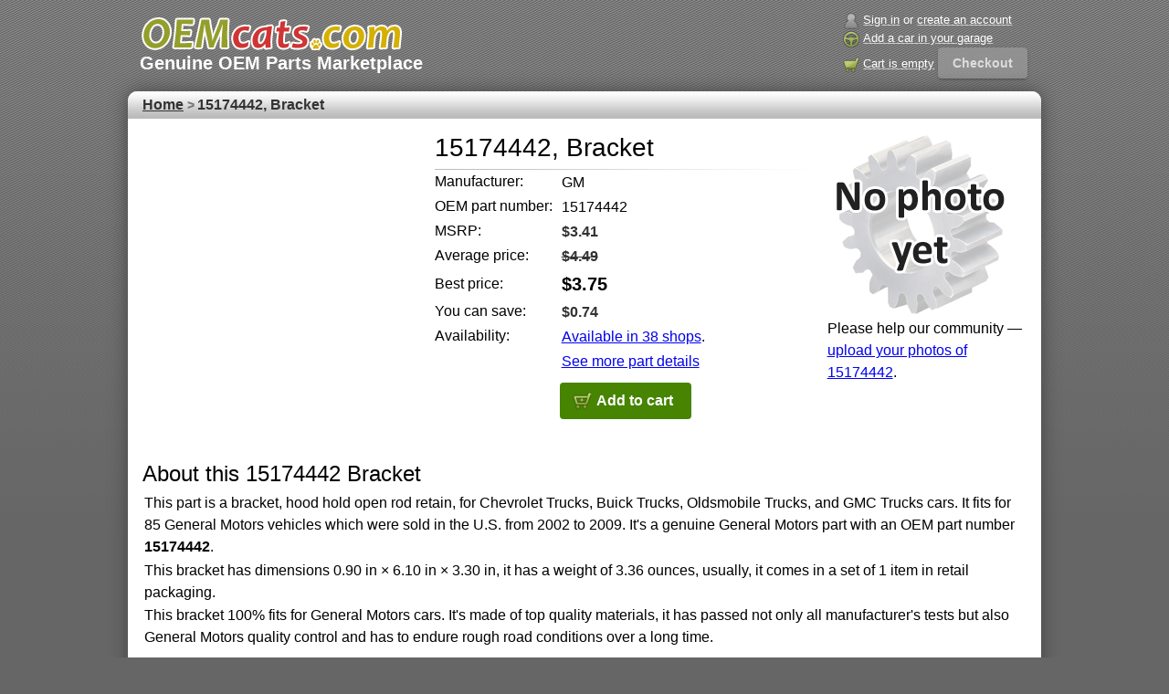

--- FILE ---
content_type: text/html; charset=utf-8
request_url: http://oemcats.com/oem-parts/15174442.html
body_size: 12323
content:
<!DOCTYPE html><html xmlns:fb="https://ogp.me/ns/fb#" lang="en" class="no-js"><head><meta charset="UTF-8"/>
<title>GM 15174442 Bracket, genuine OEM part</title>
<meta name="viewport" content="width=device-width,initial-scale=1"/>
<meta name="description" content="Hood hold open rod retain GM genuine OEM part."/>
<meta name="keywords" content="15174442,Bracket,Opel,GM,General Motors,Buick,Chevrolet,GMC,Vauxhall,OEM parts,genuine parts,original parts,parts catalog,parts catalogue,accessories,cars,repair,kits"/>
<link rel="apple-touch-icon" sizes="180x180" href="http://oemcats.com/apple-touch-icon.png"/>
<link rel="icon" type="image/png" sizes="32x32" href="http://oemcats.com/favicon-32x32.png"/>
<link rel="icon" type="image/png" sizes="16x16" href="http://oemcats.com/favicon-16x16.png"/>
<link rel="manifest" href="http://oemcats.com/site.webmanifest"/>
<link rel="mask-icon" href="http://oemcats.com/safari-pinned-tab.svg" color="#e61900"/>
<link rel="preconnect" href="https://fonts.googleapis.com"/>
<link rel="preconnect" href="https://www.google.com"/>
<link rel="preconnect" href="https://www.googletagservices.com"/>
<link rel="preconnect" href="https://tpc.googlesyndication.com"/>
<link rel="preconnect" href="https://www.gstatic.com"/>
<link rel="preconnect" href="https://www.google-analytics.com"/>
<link rel="preconnect" href="https://partner.googleadservices.com"/>
<link rel="preconnect" href="https://googleads.g.doubleclick.net"/>
<link rel="preconnect" href="https://pagead2.googlesyndication.com"/>
<link rel="preconnect" href="https://adservice.google.com"/>
<meta name="apple-mobile-web-app-title" content="OEMCats.com"/>
<meta name="apple-mobile-web-app-status-bar-style" content="black-translucent"/>
<meta name="application-name" content="OEMCats.com"/>
<meta name="msapplication-TileColor" content="#666666"/>
<meta name="msapplication-TileImage" content="http://oemcats.com/msapplication-square144x144logo.png"/>
<meta name="theme-color" content="#666666"/>
<link href="http://oemcats.com/ics/v14/s.min.css" rel="stylesheet" type="text/css"/>
<!--[if lt IE 9]><link href="http://oemcats.com/ics/v14/ie_lt9.min.css" rel="stylesheet" type="text/css"/><![endif]-->
<!--[if lt IE 8]><link href="http://oemcats.com/ics/v14/ie_lt8.min.css" rel="stylesheet" type="text/css"/><![endif]-->
<!--[if lt IE 7]><link href="http://oemcats.com/ics/v14/ie_lt7.min.css" rel="stylesheet" type="text/css"/><![endif]-->

<script>
document.documentElement.classList.remove("no-js");
function check_webp(callback) {
var i=new Image();
i.onload=function(){callback((i.width>0)&&(i.height>0))};
i.onerror=function(){callback(false)};
i.src="[data-uri]";
}
check_webp(function(t){if(!t)document.documentElement.classList.add("no-webp")});

var dims = {'dimension1': '38'};

(function(i,s,o,g,r,a,m){i['GoogleAnalyticsObject']=r;i[r]=i[r]||function(){
(i[r].q=i[r].q||[]).push(arguments)},i[r].l=1*new Date();a=s.createElement(o),
m=s.getElementsByTagName(o)[0];a.async=1;a.src=g;m.parentNode.insertBefore(a,m)
})(window,document,'script','//www.google-analytics.com/analytics.js','ga');
ga('create','UA-2247734-21','auto');
if ( typeof dims !== 'undefined' ) ga('send','pageview',dims); else ga('send','pageview');
var _paq = window._paq = window._paq || [];
_paq.push(['trackPageView']);
_paq.push(['enableLinkTracking']);

</script>

<script async src="https://www.googletagmanager.com/gtag/js?id=G-ZPH4W9RKZ1"></script>
<script>
window.dataLayer = window.dataLayer || [];
function gtag(){dataLayer.push(arguments);}
gtag('js', new Date());
gtag('config', 'G-ZPH4W9RKZ1');
</script>


<script async src="//pagead2.googlesyndication.com/pagead/js/adsbygoogle.js"></script>


<script>(adsbygoogle=window.adsbygoogle||[]).push({google_ad_client:"ca-pub-7914634971424639",enable_page_level_ads:true});</script>

<script type="application/ld+json">
{
"@context":"http://schema.org",
"@type":"Organization",
"url":"http://oemcats.com",
"logo":"http://oemcats.com/ics/v14/i/fb-logo3.png",
"contactPoint":[{
"@type":"ContactPoint",
"telephone":"+1-914-662-9334",
"contactType":"customer service",
"areaServed":"US",
"availableLanguage":["English"]
}]
}
</script>
</head>
<body>
<div id="fb-root"></div>
<div class="menu">
<div class="logo-cnt">
	<div class="logo-wrapper">
		<a href="http://oemcats.com" class="head-logo" aria-label="GM genuine OEM parts and accessories marketplace start page" title="Opel, Vauxhall, GM genuine OEM parts and accessories marketplace"><br /></a>		<h1 style="margin:.15em 0 0;font-size:150%;font-weight:bold"><a href="http://oemcats.com" title="Opel, Vauxhall, GM genuine OEM parts anc accessories marketplace">Genuine OEM Parts Marketplace</a></h1>
	</div>
</div>
<div class="menu-cnt">
	<div class="menu-wrapper">
		<p class="main-menu">
						<a href="http://oemcats.com/login/" class="main-menu-login"><span class="ico-guest"></span><span>Sign in</span></a>
			<span class="divider"> or </span>
			<a href="http://oemcats.com/register/" class="main-menu-register"><span>create an account</span></a>
						<span class="divider"><br /></span>
			<a rel="nofollow" class="cars-list" href="http://oemcats.com/garage/put/" title="Your garage"><span class="ico-car"></span><span id="garage">Add a car in your garage</span></a>
			<span class="divider"><br /></span>
			<a rel="nofollow" href="http://oemcats.com/cart/" title="Your shopping cart" class="main-menu-cart"><span class="ico-cart"></span><span id="cart">Cart is empty</span></a> <a class="oem-btn oem-btn-raised oem-btn-small green oem-btn-disabled" id="cart-checkout" href="http://oemcats.com/cart/" title="Get GM parts at lowest price">Checkout</a>
		</p>
	</div>
</div>
<div class="sandwich">
	<a rel="nofollow" class="cars-list" href="http://oemcats.com/garage/put/" title="Your garage"><span class="ico-car"></span>Add car</a>
	<a href="http://oemcats.com/login/" class="main-menu-login"><span class="ico-guest"></span>Sign in</a>
</div>

<div class="fixed-cart-cnt">
	<div class="fixed-cart-center">
		<div class="fixed-cart">
			<div class="fixed-cart-content">
				<div class="fixed-cart-info"><a href="http://oemcats.com/cart/" title="Your shopping cart"><span class="ico-cart-large"></span><span id="fixed-cart">Cart is empty</span></a></div>
				<div class="fixed-cart-controls">
					<a class="oem-btn oem-btn-raised oem-btn-small" href="http://oemcats.com/cart/" title="Your shopping cart">View Cart</a>
					<a class="oem-btn oem-btn-raised oem-btn-small green oem-btn-disabled" id="fixed-cart-checkout" href="http://oemcats.com/cart/" title="Get GM parts at lowest price">Checkout</a>
				</div>
			</div>
		</div>
	</div>
</div>
</div>
<div class="content">
<div class="center_area">
<div class="bb" aria-label="Breadcrumb"><ol itemscope itemtype="https://schema.org/BreadcrumbList"><li itemprop="itemListElement" itemscope itemtype="https://schema.org/ListItem"><a itemscope itemtype="https://schema.org/WebPage" itemprop="item" itemid="http://oemcats.com" href="http://oemcats.com" title="GM, Opel and Vauxhall genuine OEM parts prices catalog"><span itemprop="name">Home</span></a><meta itemprop="position" content="1" /></li><li itemprop="itemListElement" itemscope itemtype="https://schema.org/ListItem"><span class="arr" aria-hidden="true">&gt;</span><span itemprop="name">15174442, Bracket</span><meta itemprop="position" content="2" /></li></ol></div>


<div itemscope itemtype="http://schema.org/Product" class="article">
<div itemprop="brand" itemtype="https://schema.org/Brand" itemscope><meta itemprop="name" content="GM" /></div>
<meta itemprop="manufacturer" content="GM" />
<meta itemprop="category" content="Car Parts" />
<meta itemprop="name" content="15174442, Bracket" />
<meta itemprop="mpn" content="15174442" />
<meta itemprop="sku" content="15174442" />
<meta itemprop="height" content="0.90 inches" /><meta itemprop="width" content="3.30 inches" /><meta itemprop="depth" content="6.10 inches" /><meta itemprop="weight" content="3.36 ounces" /><link itemprop="url" href="http://oemcats.com/oem-parts/15174442.html" />
<meta itemprop="image" content="http://oemcats.com/i/no_photo.jpg" />

<table class="part_info">
<tr>
<td class="ad">

<style type="text/css">
.adslot_square_top { width: 300px; height: 250px; }
@media (max-width:768px) { .adslot_square_top { width: 100%; height: 90px } }
@media (min-width:1680px) { .adslot_square_top { width: 336px; height: 280px; } }
</style>

<div class="goog">
<script async src="//pagead2.googlesyndication.com/pagead/js/adsbygoogle.js"></script>
<ins class="adsbygoogle adslot_square_top" style="display:inline-block" data-ad-client="ca-pub-7914634971424639" data-ad-slot="9091825472"></ins>

<script>(adsbygoogle = window.adsbygoogle || []).push({});</script>

</div>
</td>
<td>

<h1>15174442, Bracket</h1>

<div class="delemiter"></div>

<div itemprop="offers" itemscope itemtype="http://schema.org/AggregateOffer">
<table class="part-info-short">
<tr>
	<td class="col-name">Manufacturer:</td>
	<td class="col-value"><p>GM</p></td>
</tr>
<tr>
	<td class="col-name">OEM part number:</td>
	<td class="col-value"><p>15174442</p></td>
</tr>
<meta itemprop="url" content="http://oemcats.com/oem-parts/15174442.html" />
<meta itemprop="priceCurrency" content="USD" />
<meta itemprop="lowPrice" content="4.61" />
<meta itemprop="highPrice" content="3.75" />
<meta itemprop="offerCount" content="38" />
<link itemprop="availability" href="http://schema.org/InStock" />
<link itemprop="itemCondition" href="http://schema.org/NewCondition" />
<tr>
	<td class="col-name">MSRP:</td>
	<td class="col-value"><p class="faded"><b>$3.41</b></p></td>
</tr>
<tr>
	<td class="col-name">Average price:</td>
	<td class="col-value"><p class="strikeout faded"><b>$4.49</b></p></td>
</tr>
<tr>
	<td class="col-name">Best price:</td>
	<td class="col-value"><p class="price">$3.75</p></td>
</tr>
<tr>
	<td class="col-name">You can save:</td>
	<td class="col-value"><p><b class="faded">$0.74</b></p></td>
</tr>
<tr>
	<td class="col-name">Availability:</td>
	<td class="col-value"><p><a href="#shops">Available in 38 shops</a>.</p></td>
</tr>
<tr>
	<td class="col-name"></td>
	<td class="col-value"><p><a href="#details">See more part details</a></p></td>
</tr>
<tr>
	<td class="col-name"></td>
	<td class="col-value"><p class="buy"><a href="http://oemcats.com/add_to_cart/242342.html" class="oem-btn buy-btn" data-url="http://oemcats.com/ajax_add_to_cart/242342.html" data-title="Added to your cart" rel="nofollow" role="button">Add to cart</a></p></td>
</tr>
</table>
</div>

</td>
<td class="img">

<div class="no-photo-200"><br /></div>

<p>Please help our community&nbsp;&mdash; <a href="http://oemcats.com/oem-parts/15174442/add_photos_multi.html" title="Upload photos for 15174442">upload your photos of 15174442</a>.</p>

</td>
</tr>

<tr><td colspan="3" class="pt">


</td></tr>
</table>

<h2>About this 15174442 Bracket</h2>

<p itemprop="description">This part is a bracket, hood hold open rod retain, for Chevrolet Trucks, Buick Trucks, Oldsmobile Trucks, and GMC Trucks cars. It fits for 85 General Motors vehicles which were sold in the U.S. from 2002 to 2009. It's a genuine General Motors part with an OEM part number <b>15174442</b>.</p>

<p>This bracket has dimensions 0.90&nbsp;in&nbsp;&times;&nbsp;6.10&nbsp;in&nbsp;&times;&nbsp;3.30&nbsp;in, it has a weight of 3.36&nbsp;ounces, usually, it comes in a set of 1 item in retail packaging.</p>


<p>This bracket 100% fits for General Motors cars. It's made of top quality materials, it has passed not only all manufacturer's tests but also General Motors quality control and has to endure rough road conditions over a long time.</p>


</ul>


<a name="details"></a>
<h2>Spare Part Information</h2>

<div class="flex-cols">
	<div class="flex-cols-cell">
		<h3>Technical Details</h3>
		<table class="part-info">
			<tr>
				<td class="col-name">Brand</td>
				<td class="col-value">GM</td>
			</tr>
			<tr>
				<td class="col-name">OEM number</td>
				<td class="col-value">15174442</td>
			</tr>
									<tr>
				<td class="col-name">Part group number</td>
				<td class="col-value">08.015</td>
			</tr>
							<tr>
				<td class="col-name">Part dimensions H&times;L&times;W</td>
				<td class="col-value">0.90&nbsp;in&nbsp;&times;&nbsp;6.10&nbsp;in&nbsp;&times;&nbsp;3.30&nbsp;in</td>
			</tr>
							<tr>
				<td class="col-name">Part weight</td>
				<td class="col-value">3.36&nbsp;ounces</td>
			</tr>
											<tr>
				<td class="col-name">First year of use</td>
				<td class="col-value">2002</td>
			</tr>
							<tr>
				<td class="col-name">Last year of use</td>
				<td class="col-value">2009</td>
			</tr>
									<tr>
				<td class="col-name">Warehouse code</td>
				<td class="col-value">SP</td>
			</tr>
							<tr>
				<td class="col-name">Usage code</td>
				<td class="col-value">000508</td>
			</tr>
				</table>
	</div>
	<div class="flex-cols-cell">
		<h3>Additional Information</h3>
		<table class="part-info">
			<tr>
				<td class="col-name">Warranty</td>
				<td class="col-value">Standard 12 months GM warranty on replacement parts.</td>
			</tr>
			<tr>
				<td class="col-name">Return policy</td>
				<td class="col-value">Part is returnable even if the packaging has been opened.</td>
			</tr>
							<tr>
				<td class="col-name">Franchise code</td>
				<td class="col-value">00</td>
			</tr>
				</table>
	</div>
</div>


<h2>Spare part packaging options</h2>

<div class="flex-cols">
	<div class="flex-cols-cell">
		<table class="part-info">
			<tr>
				<th colspan="2">Retail Packaging</th>
			</tr>
			<tr>
				<td class="col-name">Parts in retail packaging</td>
				<td class="col-value">1</td>
			</tr>
		
		
		
				</table>
	</div>
	<div class="flex-cols-cell">
		<figure class="barcode-oem center">
			<img src="http://oemcats.com/parts-barcodes/15/17/15174442-bracket-barcode-oem-code.png" loading="lazy" alt="Weight of GM 15174442 Bracket" height="30" />
			<figcaption>15174442</figcaption>
		</figure>
			</div>
</div>

<a name="shops"></a>
<h2>Shops Where You Can Buy This GM 15174442 Bracket</h2>
<table class="price-list f16">
<tr>
<td><a href="http://oemcats.com/go2.php?type=11&pr=14213866&pid=242342&sid=52&price=375&curr=USD&ref=V4pjgfnljysEbW%2Bf7AWmMGn9hVUn4QzV" rel="nofollow" target="_blank"><b>$3.75</b></a> <a href="http://oemcats.com/go2.php?type=11&pr=14213866&pid=242342&sid=52&price=375&curr=USD&ref=V4pjgfnljysEbW%2Bf7AWmMGn9hVUn4QzV" rel="nofollow" target="_blank"><b>Buy</b></a></td>
<td><a href="http://oemcats.com/shop/gm_parts_headquarters.html" title="Parts in GM Parts Headquarters shop">GM Parts Headquarters</a></td>
<td><span class="flag us"><br /></span>Portland, OR</td>
</tr>
<tr>
<td><a href="http://oemcats.com/go2.php?type=11&pr=804471&pid=242342&sid=9&price=404&curr=USD&ref=V4pjgfnljysEbW%2Bf7AWmMGn9hVUn4QzV" rel="nofollow" target="_blank"><b>$4.04</b></a> <a href="http://oemcats.com/go2.php?type=11&pr=804471&pid=242342&sid=9&price=404&curr=USD&ref=V4pjgfnljysEbW%2Bf7AWmMGn9hVUn4QzV" rel="nofollow" target="_blank"><b>Buy</b></a></td>
<td><a href="http://oemcats.com/shop/gm_parts_giant.html" title="Parts in GM Parts Giant shop">GM Parts Giant</a></td>
<td><span class="flag us"><br /></span>Northridge, CA</td>
</tr>
<tr>
<td><a href="http://oemcats.com/go2.php?type=11&pr=35740823&pid=242342&sid=65&price=443&curr=USD&ref=V4pjgfnljysEbW%2Bf7AWmMGn9hVUn4QzV" rel="nofollow" target="_blank"><b>$4.43</b></a> <a href="http://oemcats.com/go2.php?type=11&pr=35740823&pid=242342&sid=65&price=443&curr=USD&ref=V4pjgfnljysEbW%2Bf7AWmMGn9hVUn4QzV" rel="nofollow" target="_blank"><b>Buy</b></a></td>
<td><a href="http://oemcats.com/shop/gm_parts_now.html" title="Parts in GM Parts Now shop">GM Parts Now</a></td>
<td><span class="flag us"><br /></span>Grand Rapids, MI</td>
</tr>
<tr>
<td><a href="http://oemcats.com/go2.php?type=11&pr=35740825&pid=242342&sid=73&price=444&curr=USD&ref=V4pjgfnljysEbW%2Bf7AWmMGn9hVUn4QzV" rel="nofollow" target="_blank"><b>$4.44</b></a> <a href="http://oemcats.com/go2.php?type=11&pr=35740825&pid=242342&sid=73&price=444&curr=USD&ref=V4pjgfnljysEbW%2Bf7AWmMGn9hVUn4QzV" rel="nofollow" target="_blank"><b>Buy</b></a></td>
<td><a href="http://oemcats.com/shop/everett_chevy_parts.html" title="Parts in Everett Chevy Parts shop">Everett Chevy Parts</a></td>
<td><span class="flag us"><br /></span>Hickory, NC</td>
</tr>
<tr>
<td><a href="http://oemcats.com/go2.php?type=11&pr=35740824&pid=242342&sid=66&price=445&curr=USD&ref=V4pjgfnljysEbW%2Bf7AWmMGn9hVUn4QzV" rel="nofollow" target="_blank"><b>$4.45</b></a> <a href="http://oemcats.com/go2.php?type=11&pr=35740824&pid=242342&sid=66&price=445&curr=USD&ref=V4pjgfnljysEbW%2Bf7AWmMGn9hVUn4QzV" rel="nofollow" target="_blank"><b>Buy</b></a></td>
<td><a href="http://oemcats.com/shop/group_1_auto_parts.html" title="Parts in Group 1 Auto Parts shop">Group 1 Auto Parts</a></td>
<td><span class="flag us"><br /></span>Oklahoma City, OK</td>
</tr>
<tr>
<td><a href="http://oemcats.com/go2.php?type=11&pr=35740817&pid=242342&sid=47&price=446&curr=USD&ref=V4pjgfnljysEbW%2Bf7AWmMGn9hVUn4QzV" rel="nofollow" target="_blank"><b>$4.46</b></a> <a href="http://oemcats.com/go2.php?type=11&pr=35740817&pid=242342&sid=47&price=446&curr=USD&ref=V4pjgfnljysEbW%2Bf7AWmMGn9hVUn4QzV" rel="nofollow" target="_blank"><b>Buy</b></a></td>
<td><a href="http://oemcats.com/shop/gm_parts_center.html" title="Parts in GMPartsCenter.net shop">GMPartsCenter.net</a></td>
<td><span class="flag us"><br /></span>Scottsdale, AZ</td>
</tr>
<tr>
<td><a href="http://oemcats.com/go2.php?type=11&pr=35740854&pid=242342&sid=120&price=446&curr=USD&ref=V4pjgfnljysEbW%2Bf7AWmMGn9hVUn4QzV" rel="nofollow" target="_blank"><b>$4.46</b></a> <a href="http://oemcats.com/go2.php?type=11&pr=35740854&pid=242342&sid=120&price=446&curr=USD&ref=V4pjgfnljysEbW%2Bf7AWmMGn9hVUn4QzV" rel="nofollow" target="_blank"><b>Buy</b></a></td>
<td><a href="http://oemcats.com/shop/gmautopartsnationwide.html" title="Parts in GM Auto Parts Nationwide shop">GM Auto Parts Nationwide</a></td>
<td><span class="flag us"><br /></span>Garden City, MI</td>
</tr>
<tr>
<td><a href="http://oemcats.com/go2.php?type=11&pr=35740838&pid=242342&sid=103&price=446&curr=USD&ref=V4pjgfnljysEbW%2Bf7AWmMGn9hVUn4QzV" rel="nofollow" target="_blank"><b>$4.46</b></a> <a href="http://oemcats.com/go2.php?type=11&pr=35740838&pid=242342&sid=103&price=446&curr=USD&ref=V4pjgfnljysEbW%2Bf7AWmMGn9hVUn4QzV" rel="nofollow" target="_blank"><b>Buy</b></a></td>
<td><a href="http://oemcats.com/shop/cheapestgmparts.html" title="Parts in Cheapest GM Parts.com shop">Cheapest GM Parts.com</a></td>
<td><span class="flag us"><br /></span>Toledo, OH</td>
</tr>
<tr>
<td><a href="http://oemcats.com/go2.php?type=11&pr=35740855&pid=242342&sid=121&price=447&curr=USD&ref=V4pjgfnljysEbW%2Bf7AWmMGn9hVUn4QzV" rel="nofollow" target="_blank"><b>$4.47</b></a> <a href="http://oemcats.com/go2.php?type=11&pr=35740855&pid=242342&sid=121&price=447&curr=USD&ref=V4pjgfnljysEbW%2Bf7AWmMGn9hVUn4QzV" rel="nofollow" target="_blank"><b>Buy</b></a></td>
<td><a href="http://oemcats.com/shop/gmwarehousedirect.html" title="Parts in GMWarehouseDirect.com shop">GMWarehouseDirect.com</a></td>
<td><span class="flag us"><br /></span>Lubbock, TX</td>
</tr>
<tr><td colspan="3">

<style type="text/css">
.adslot_hor_top { width: 728px; height: 90px; }
@media (max-width:768px) { .adslot_hor_top { width: 100%; height: 90px; } }
@media (min-width:1680px) { .adslot_hor_top { width: 728px; height: 90px; } }
</style>

<script async src="//pagead2.googlesyndication.com/pagead/js/adsbygoogle.js"></script>
<ins class="adsbygoogle adslot_hor_top" style="display:inline-block" data-ad-client="ca-pub-7914634971424639" data-ad-slot="4661625879"></ins>

<script>(adsbygoogle = window.adsbygoogle || []).push({});</script>

</td></tr>
<tr>
<td><a href="http://oemcats.com/go2.php?type=11&pr=35740819&pid=242342&sid=59&price=448&curr=USD&ref=V4pjgfnljysEbW%2Bf7AWmMGn9hVUn4QzV" rel="nofollow" target="_blank"><b>$4.48</b></a> <a href="http://oemcats.com/go2.php?type=11&pr=35740819&pid=242342&sid=59&price=448&curr=USD&ref=V4pjgfnljysEbW%2Bf7AWmMGn9hVUn4QzV" rel="nofollow" target="_blank"><b>Buy</b></a></td>
<td><a href="http://oemcats.com/shop/new_gm_parts.html" title="Parts in New GM Parts shop">New GM Parts</a></td>
<td><span class="flag us"><br /></span>Cranston, RI</td>
</tr>
<tr>
<td><a href="http://oemcats.com/go2.php?type=11&pr=35740827&pid=242342&sid=78&price=448&curr=USD&ref=V4pjgfnljysEbW%2Bf7AWmMGn9hVUn4QzV" rel="nofollow" target="_blank"><b>$4.48</b></a> <a href="http://oemcats.com/go2.php?type=11&pr=35740827&pid=242342&sid=78&price=448&curr=USD&ref=V4pjgfnljysEbW%2Bf7AWmMGn9hVUn4QzV" rel="nofollow" target="_blank"><b>Buy</b></a></td>
<td><a href="http://oemcats.com/shop/gm_parts_department.html" title="Parts in GM Parts Department shop">GM Parts Department</a></td>
<td><span class="flag us"><br /></span>Sacramento, CA</td>
</tr>
<tr>
<td><a href="http://oemcats.com/go2.php?type=11&pr=35740871&pid=242342&sid=138&price=448&curr=USD&ref=V4pjgfnljysEbW%2Bf7AWmMGn9hVUn4QzV" rel="nofollow" target="_blank"><b>$4.48</b></a> <a href="http://oemcats.com/go2.php?type=11&pr=35740871&pid=242342&sid=138&price=448&curr=USD&ref=V4pjgfnljysEbW%2Bf7AWmMGn9hVUn4QzV" rel="nofollow" target="_blank"><b>Buy</b></a></td>
<td><a href="http://oemcats.com/shop/gmemployeepartsdiscount.html" title="Parts in GMEmployeePartsDiscount.com shop">GMEmployeePartsDiscount.com</a></td>
<td><span class="flag us"><br /></span>Charlotte, MI</td>
</tr>
<tr>
<td><a href="http://oemcats.com/go2.php?type=11&pr=35740821&pid=242342&sid=61&price=449&curr=USD&ref=V4pjgfnljysEbW%2Bf7AWmMGn9hVUn4QzV" rel="nofollow" target="_blank"><b>$4.49</b></a> <a href="http://oemcats.com/go2.php?type=11&pr=35740821&pid=242342&sid=61&price=449&curr=USD&ref=V4pjgfnljysEbW%2Bf7AWmMGn9hVUn4QzV" rel="nofollow" target="_blank"><b>Buy</b></a></td>
<td><a href="http://oemcats.com/shop/gm_parts_club.html" title="Parts in GM Parts Club shop">GM Parts Club</a></td>
<td><span class="flag us"><br /></span>Dallas, TX</td>
</tr>
<tr>
<td><a href="http://oemcats.com/go2.php?type=11&pr=35740848&pid=242342&sid=114&price=449&curr=USD&ref=V4pjgfnljysEbW%2Bf7AWmMGn9hVUn4QzV" rel="nofollow" target="_blank"><b>$4.49</b></a> <a href="http://oemcats.com/go2.php?type=11&pr=35740848&pid=242342&sid=114&price=449&curr=USD&ref=V4pjgfnljysEbW%2Bf7AWmMGn9hVUn4QzV" rel="nofollow" target="_blank"><b>Buy</b></a></td>
<td><a href="http://oemcats.com/shop/gmpartsoverstock.html" title="Parts in GM Parts Overstock shop">GM Parts Overstock</a></td>
<td><span class="flag us"><br /></span>Chicago, IL</td>
</tr>
<tr>
<td><a href="http://oemcats.com/go2.php?type=11&pr=35740814&pid=242342&sid=10&price=449&curr=USD&ref=V4pjgfnljysEbW%2Bf7AWmMGn9hVUn4QzV" rel="nofollow" target="_blank"><b>$4.49</b></a> <a href="http://oemcats.com/go2.php?type=11&pr=35740814&pid=242342&sid=10&price=449&curr=USD&ref=V4pjgfnljysEbW%2Bf7AWmMGn9hVUn4QzV" rel="nofollow" target="_blank"><b>Buy</b></a></td>
<td><a href="http://oemcats.com/shop/gm_parts_direct.html" title="Parts in GMPartsDirect.com shop">GMPartsDirect.com</a></td>
<td><span class="flag us"><br /></span>Winston Salem, NC</td>
</tr>
<tr class="hidden">
<td><a href="http://oemcats.com/go2.php?type=11&pr=35740841&pid=242342&sid=107&price=450&curr=USD&ref=V4pjgfnljysEbW%2Bf7AWmMGn9hVUn4QzV" rel="nofollow" target="_blank"><b>$4.50</b></a> <a href="http://oemcats.com/go2.php?type=11&pr=35740841&pid=242342&sid=107&price=450&curr=USD&ref=V4pjgfnljysEbW%2Bf7AWmMGn9hVUn4QzV" rel="nofollow" target="_blank"><b>Buy</b></a></td>
<td><a href="http://oemcats.com/shop/findlayautoparts.html" title="Parts in Findlay Auto Parts shop">Findlay Auto Parts</a></td>
<td><span class="flag us"><br /></span>Las Vegas, NV</td>
</tr>
<tr class="hidden">
<td><a href="http://oemcats.com/go2.php?type=11&pr=35740844&pid=242342&sid=110&price=450&curr=USD&ref=V4pjgfnljysEbW%2Bf7AWmMGn9hVUn4QzV" rel="nofollow" target="_blank"><b>$4.50</b></a> <a href="http://oemcats.com/go2.php?type=11&pr=35740844&pid=242342&sid=110&price=450&curr=USD&ref=V4pjgfnljysEbW%2Bf7AWmMGn9hVUn4QzV" rel="nofollow" target="_blank"><b>Buy</b></a></td>
<td><a href="http://oemcats.com/shop/chevroletpartsdirect.html" title="Parts in ChevroletPartsDirect.com shop">ChevroletPartsDirect.com</a></td>
<td><span class="flag us"><br /></span>Tomball, TX</td>
</tr>
<tr class="hidden">
<td><a href="http://oemcats.com/go2.php?type=11&pr=35740816&pid=242342&sid=39&price=451&curr=USD&ref=V4pjgfnljysEbW%2Bf7AWmMGn9hVUn4QzV" rel="nofollow" target="_blank"><b>$4.51</b></a> <a href="http://oemcats.com/go2.php?type=11&pr=35740816&pid=242342&sid=39&price=451&curr=USD&ref=V4pjgfnljysEbW%2Bf7AWmMGn9hVUn4QzV" rel="nofollow" target="_blank"><b>Buy</b></a></td>
<td><a href="http://oemcats.com/shop/gm_parts_online.html" title="Parts in GM Parts Online shop">GM Parts Online</a></td>
<td><span class="flag us"><br /></span>Albuquerque, NM</td>
</tr>
<tr class="hidden">
<td><a href="http://oemcats.com/go2.php?type=11&pr=35740842&pid=242342&sid=108&price=451&curr=USD&ref=V4pjgfnljysEbW%2Bf7AWmMGn9hVUn4QzV" rel="nofollow" target="_blank"><b>$4.51</b></a> <a href="http://oemcats.com/go2.php?type=11&pr=35740842&pid=242342&sid=108&price=451&curr=USD&ref=V4pjgfnljysEbW%2Bf7AWmMGn9hVUn4QzV" rel="nofollow" target="_blank"><b>Buy</b></a></td>
<td><a href="http://oemcats.com/shop/gmpartsxperts.html" title="Parts in GM Parts Experts shop">GM Parts Experts</a></td>
<td><span class="flag us"><br /></span>North Brunswick, NJ</td>
</tr>
<tr class="hidden">
<td><a href="http://oemcats.com/go2.php?type=11&pr=35740864&pid=242342&sid=130&price=451&curr=USD&ref=V4pjgfnljysEbW%2Bf7AWmMGn9hVUn4QzV" rel="nofollow" target="_blank"><b>$4.51</b></a> <a href="http://oemcats.com/go2.php?type=11&pr=35740864&pid=242342&sid=130&price=451&curr=USD&ref=V4pjgfnljysEbW%2Bf7AWmMGn9hVUn4QzV" rel="nofollow" target="_blank"><b>Buy</b></a></td>
<td><a href="http://oemcats.com/shop/oempartsquick.html" title="Parts in OEMPartsQuick.com shop">OEMPartsQuick.com</a></td>
<td><span class="flag us"><br /></span>Athens, OH</td>
</tr>
<tr class="hidden">
<td><a href="http://oemcats.com/go2.php?type=11&pr=35740818&pid=242342&sid=49&price=452&curr=USD&ref=V4pjgfnljysEbW%2Bf7AWmMGn9hVUn4QzV" rel="nofollow" target="_blank"><b>$4.52</b></a> <a href="http://oemcats.com/go2.php?type=11&pr=35740818&pid=242342&sid=49&price=452&curr=USD&ref=V4pjgfnljysEbW%2Bf7AWmMGn9hVUn4QzV" rel="nofollow" target="_blank"><b>Buy</b></a></td>
<td><a href="http://oemcats.com/shop/gm_parts_outlet.html" title="Parts in GM Parts Outlet shop">GM Parts Outlet</a></td>
<td><span class="flag us"><br /></span>Glendale, AZ</td>
</tr>
<tr class="hidden">
<td><a href="http://oemcats.com/go2.php?type=11&pr=35740882&pid=242342&sid=149&price=452&curr=USD&ref=V4pjgfnljysEbW%2Bf7AWmMGn9hVUn4QzV" rel="nofollow" target="_blank"><b>$4.52</b></a> <a href="http://oemcats.com/go2.php?type=11&pr=35740882&pid=242342&sid=149&price=452&curr=USD&ref=V4pjgfnljysEbW%2Bf7AWmMGn9hVUn4QzV" rel="nofollow" target="_blank"><b>Buy</b></a></td>
<td><a href="http://oemcats.com/shop/dallaspdc.html" title="Parts in Dallas Parts Distribution Center shop">Dallas Parts Distribution Center</a></td>
<td><span class="flag us"><br /></span>Garland, TX</td>
</tr>
<tr class="hidden">
<td><a href="http://oemcats.com/go2.php?type=11&pr=35740867&pid=242342&sid=134&price=452&curr=USD&ref=V4pjgfnljysEbW%2Bf7AWmMGn9hVUn4QzV" rel="nofollow" target="_blank"><b>$4.52</b></a> <a href="http://oemcats.com/go2.php?type=11&pr=35740867&pid=242342&sid=134&price=452&curr=USD&ref=V4pjgfnljysEbW%2Bf7AWmMGn9hVUn4QzV" rel="nofollow" target="_blank"><b>Buy</b></a></td>
<td><a href="http://oemcats.com/shop/acautopartspr.html" title="Parts in AC Auto Parts shop">AC Auto Parts</a></td>
<td><span class="flag pr"><br /></span>Carolina</td>
</tr>
<tr class="hidden">
<td><a href="http://oemcats.com/go2.php?type=11&pr=35740839&pid=242342&sid=105&price=453&curr=USD&ref=V4pjgfnljysEbW%2Bf7AWmMGn9hVUn4QzV" rel="nofollow" target="_blank"><b>$4.53</b></a> <a href="http://oemcats.com/go2.php?type=11&pr=35740839&pid=242342&sid=105&price=453&curr=USD&ref=V4pjgfnljysEbW%2Bf7AWmMGn9hVUn4QzV" rel="nofollow" target="_blank"><b>Buy</b></a></td>
<td><a href="http://oemcats.com/shop/suburbanautoparts.html" title="Parts in Suburban Auto Parts shop">Suburban Auto Parts</a></td>
<td><span class="flag us"><br /></span>Troy, MI</td>
</tr>
<tr class="hidden">
<td><a href="http://oemcats.com/go2.php?type=11&pr=35740849&pid=242342&sid=115&price=453&curr=USD&ref=V4pjgfnljysEbW%2Bf7AWmMGn9hVUn4QzV" rel="nofollow" target="_blank"><b>$4.53</b></a> <a href="http://oemcats.com/go2.php?type=11&pr=35740849&pid=242342&sid=115&price=453&curr=USD&ref=V4pjgfnljysEbW%2Bf7AWmMGn9hVUn4QzV" rel="nofollow" target="_blank"><b>Buy</b></a></td>
<td><a href="http://oemcats.com/shop/firstchoicegmparts.html" title="Parts in FirstChoiceGMParts.com shop">FirstChoiceGMParts.com</a></td>
<td><span class="flag us"><br /></span>West Springfield, MA</td>
</tr>
<tr class="hidden">
<td><a href="http://oemcats.com/go2.php?type=11&pr=35740832&pid=242342&sid=93&price=454&curr=USD&ref=V4pjgfnljysEbW%2Bf7AWmMGn9hVUn4QzV" rel="nofollow" target="_blank"><b>$4.54</b></a> <a href="http://oemcats.com/go2.php?type=11&pr=35740832&pid=242342&sid=93&price=454&curr=USD&ref=V4pjgfnljysEbW%2Bf7AWmMGn9hVUn4QzV" rel="nofollow" target="_blank"><b>Buy</b></a></td>
<td><a href="http://oemcats.com/shop/gmoutletparts.html" title="Parts in GMOutletParts.com shop">GMOutletParts.com</a></td>
<td><span class="flag us"><br /></span>Center Line, MI</td>
</tr>
<tr class="hidden">
<td><a href="http://oemcats.com/go2.php?type=11&pr=35740831&pid=242342&sid=92&price=454&curr=USD&ref=V4pjgfnljysEbW%2Bf7AWmMGn9hVUn4QzV" rel="nofollow" target="_blank"><b>$4.54</b></a> <a href="http://oemcats.com/go2.php?type=11&pr=35740831&pid=242342&sid=92&price=454&curr=USD&ref=V4pjgfnljysEbW%2Bf7AWmMGn9hVUn4QzV" rel="nofollow" target="_blank"><b>Buy</b></a></td>
<td><a href="http://oemcats.com/shop/gmpartswarehouse.html" title="Parts in Gmpartswarehouse.com shop">Gmpartswarehouse.com</a></td>
<td><span class="flag us"><br /></span>Riverhead, NY</td>
</tr>
<tr class="hidden">
<td><a href="http://oemcats.com/go2.php?type=11&pr=35740829&pid=242342&sid=88&price=454&curr=USD&ref=V4pjgfnljysEbW%2Bf7AWmMGn9hVUn4QzV" rel="nofollow" target="_blank"><b>$4.54</b></a> <a href="http://oemcats.com/go2.php?type=11&pr=35740829&pid=242342&sid=88&price=454&curr=USD&ref=V4pjgfnljysEbW%2Bf7AWmMGn9hVUn4QzV" rel="nofollow" target="_blank"><b>Buy</b></a></td>
<td><a href="http://oemcats.com/shop/gm_parts_super_store.html" title="Parts in GM Parts Super Store shop">GM Parts Super Store</a></td>
<td><span class="flag us"><br /></span>McAllen, TX</td>
</tr>
<tr class="hidden">
<td><a href="http://oemcats.com/go2.php?type=11&pr=35740869&pid=242342&sid=136&price=454&curr=USD&ref=V4pjgfnljysEbW%2Bf7AWmMGn9hVUn4QzV" rel="nofollow" target="_blank"><b>$4.54</b></a> <a href="http://oemcats.com/go2.php?type=11&pr=35740869&pid=242342&sid=136&price=454&curr=USD&ref=V4pjgfnljysEbW%2Bf7AWmMGn9hVUn4QzV" rel="nofollow" target="_blank"><b>Buy</b></a></td>
<td><a href="http://oemcats.com/shop/paynechevroletbuickgmc.html" title="Parts in paynechevroletbuickgmc shop">paynechevroletbuickgmc</a></td>
<td><span class="flag us"><br /></span></td>
</tr>
<tr class="hidden">
<td><a href="http://oemcats.com/go2.php?type=11&pr=35740845&pid=242342&sid=111&price=455&curr=USD&ref=V4pjgfnljysEbW%2Bf7AWmMGn9hVUn4QzV" rel="nofollow" target="_blank"><b>$4.55</b></a> <a href="http://oemcats.com/go2.php?type=11&pr=35740845&pid=242342&sid=111&price=455&curr=USD&ref=V4pjgfnljysEbW%2Bf7AWmMGn9hVUn4QzV" rel="nofollow" target="_blank"><b>Buy</b></a></td>
<td><a href="http://oemcats.com/shop/getoemparts.html" title="Parts in Get OEM Parts shop">Get OEM Parts</a></td>
<td><span class="flag us"><br /></span>Cranston, RI</td>
</tr>
<tr class="hidden">
<td><a href="http://oemcats.com/go2.php?type=11&pr=35740840&pid=242342&sid=106&price=458&curr=USD&ref=V4pjgfnljysEbW%2Bf7AWmMGn9hVUn4QzV" rel="nofollow" target="_blank"><b>$4.58</b></a> <a href="http://oemcats.com/go2.php?type=11&pr=35740840&pid=242342&sid=106&price=458&curr=USD&ref=V4pjgfnljysEbW%2Bf7AWmMGn9hVUn4QzV" rel="nofollow" target="_blank"><b>Buy</b></a></td>
<td><a href="http://oemcats.com/shop/saabpartscounter.html" title="Parts in Saab Parts Counter shop">Saab Parts Counter</a></td>
<td><span class="flag us"><br /></span>Simsbury, CT</td>
</tr>
<tr class="hidden">
<td><a href="http://oemcats.com/go2.php?type=11&pr=35740881&pid=242342&sid=148&price=458&curr=USD&ref=V4pjgfnljysEbW%2Bf7AWmMGn9hVUn4QzV" rel="nofollow" target="_blank"><b>$4.58</b></a> <a href="http://oemcats.com/go2.php?type=11&pr=35740881&pid=242342&sid=148&price=458&curr=USD&ref=V4pjgfnljysEbW%2Bf7AWmMGn9hVUn4QzV" rel="nofollow" target="_blank"><b>Buy</b></a></td>
<td><a href="http://oemcats.com/shop/charper.html" title="Parts in C Harper Auto Parts shop">C Harper Auto Parts</a></td>
<td><span class="flag us"><br /></span>Belle Vernon, PA</td>
</tr>
<tr class="hidden">
<td><a href="http://oemcats.com/go2.php?type=11&pr=35740866&pid=242342&sid=133&price=458&curr=USD&ref=V4pjgfnljysEbW%2Bf7AWmMGn9hVUn4QzV" rel="nofollow" target="_blank"><b>$4.58</b></a> <a href="http://oemcats.com/go2.php?type=11&pr=35740866&pid=242342&sid=133&price=458&curr=USD&ref=V4pjgfnljysEbW%2Bf7AWmMGn9hVUn4QzV" rel="nofollow" target="_blank"><b>Buy</b></a></td>
<td><a href="http://oemcats.com/shop/tascaparts.html" title="Parts in Taska Parts shop">Taska Parts</a></td>
<td><span class="flag us"><br /></span></td>
</tr>
<tr class="hidden">
<td><a href="http://oemcats.com/go2.php?type=11&pr=35740860&pid=242342&sid=126&price=459&curr=USD&ref=V4pjgfnljysEbW%2Bf7AWmMGn9hVUn4QzV" rel="nofollow" target="_blank"><b>$4.59</b></a> <a href="http://oemcats.com/go2.php?type=11&pr=35740860&pid=242342&sid=126&price=459&curr=USD&ref=V4pjgfnljysEbW%2Bf7AWmMGn9hVUn4QzV" rel="nofollow" target="_blank"><b>Buy</b></a></td>
<td><a href="http://oemcats.com/shop/dallasgmparts.html" title="Parts in Gateway Buick GMC shop">Gateway Buick GMC</a></td>
<td><span class="flag us"><br /></span>Dallas, TX</td>
</tr>
<tr class="hidden">
<td><a href="http://oemcats.com/go2.php?type=11&pr=35740847&pid=242342&sid=113&price=459&curr=USD&ref=V4pjgfnljysEbW%2Bf7AWmMGn9hVUn4QzV" rel="nofollow" target="_blank"><b>$4.59</b></a> <a href="http://oemcats.com/go2.php?type=11&pr=35740847&pid=242342&sid=113&price=459&curr=USD&ref=V4pjgfnljysEbW%2Bf7AWmMGn9hVUn4QzV" rel="nofollow" target="_blank"><b>Buy</b></a></td>
<td><a href="http://oemcats.com/shop/worldpartsdirect.html" title="Parts in WorldPartsDirect.com shop">WorldPartsDirect.com</a></td>
<td><span class="flag us"><br /></span>Dallas, TX</td>
</tr>
<tr class="hidden">
<td><a href="http://oemcats.com/go2.php?type=11&pr=35740830&pid=242342&sid=91&price=460&curr=USD&ref=V4pjgfnljysEbW%2Bf7AWmMGn9hVUn4QzV" rel="nofollow" target="_blank"><b>$4.60</b></a> <a href="http://oemcats.com/go2.php?type=11&pr=35740830&pid=242342&sid=91&price=460&curr=USD&ref=V4pjgfnljysEbW%2Bf7AWmMGn9hVUn4QzV" rel="nofollow" target="_blank"><b>Buy</b></a></td>
<td><a href="http://oemcats.com/shop/gmpartsstore.html" title="Parts in GM Parts Store shop">GM Parts Store</a></td>
<td><span class="flag us"><br /></span>Albuquerque, NM</td>
</tr>
<tr class="hidden">
<td><a href="http://oemcats.com/go2.php?type=11&pr=35740834&pid=242342&sid=98&price=460&curr=USD&ref=V4pjgfnljysEbW%2Bf7AWmMGn9hVUn4QzV" rel="nofollow" target="_blank"><b>$4.60</b></a> <a href="http://oemcats.com/go2.php?type=11&pr=35740834&pid=242342&sid=98&price=460&curr=USD&ref=V4pjgfnljysEbW%2Bf7AWmMGn9hVUn4QzV" rel="nofollow" target="_blank"><b>Buy</b></a></td>
<td><a href="http://oemcats.com/shop/gmwholesaledirect.html" title="Parts in GM Wholesale Direct shop">GM Wholesale Direct</a></td>
<td><span class="flag us"><br /></span>Winston Salem, NC</td>
</tr>
<tr class="hidden">
<td><a href="http://oemcats.com/go2.php?type=11&pr=35740837&pid=242342&sid=102&price=461&curr=USD&ref=V4pjgfnljysEbW%2Bf7AWmMGn9hVUn4QzV" rel="nofollow" target="_blank"><b>$4.61</b></a> <a href="http://oemcats.com/go2.php?type=11&pr=35740837&pid=242342&sid=102&price=461&curr=USD&ref=V4pjgfnljysEbW%2Bf7AWmMGn9hVUn4QzV" rel="nofollow" target="_blank"><b>Buy</b></a></td>
<td><a href="http://oemcats.com/shop/buykippscottgmparts.html" title="Parts in Kipp Scott GMC Cadillac Buick shop">Kipp Scott GMC Cadillac Buick</a></td>
<td><span class="flag ca"><br /></span>Red Deer, AB</td>
</tr>
<tr data-ui-role="price-list-expander"><td></td><td colspan="2"><span class="link" onclick="$('table.price-list tr.hidden').removeClass('hidden');$('[data-ui-role=price-list-expander]').hide();">Show 23 more offers</span></td></tr>
</table>
<p>Last update: Jan 18, 2026.</p>


<style type="text/css">
.adslot_hor_mid { width: 728px; height: 90px; }
@media (max-width:768px) { .adslot_hor_mid { width: 100%; height: 90px; } }
@media (min-width:1680px) { .adslot_hor_mid { width: 728px; height: 90px; } }
</style>

<div class="goog top">
<script async src="//pagead2.googlesyndication.com/pagead/js/adsbygoogle.js"></script>
<ins class="adsbygoogle adslot_hor_mid" style="display:inline-block" data-ad-client="ca-pub-7914634971424639" data-ad-slot="6138359075"></ins>

<script>(adsbygoogle = window.adsbygoogle || []).push({});</script>

</div>

<h2>Search Requests Statistics</h2>

<p>All the data on these charts reflect users search interest in GM 15174442 part based on search requests on oemcats.com website made between 2012 and 2020 years.</p>

<table class="graphs collapsible">
<tr>
	<td colspan="2">
		<figure class="plot">
			<picture>
				<source srcset="http://oemcats.com/parts-graphs/15/17/15174442-bracket-searches-over-time.webp" type="image/webp">
				<source srcset="http://oemcats.com/parts-graphs/15/17/15174442-bracket-searches-over-time.png" type="image/png"> 
				<img src="http://oemcats.com/parts-graphs/15/17/15174442-bracket-searches-over-time.png" loading="lazy" alt="Search interest in GM 15174442 part aggregated by months over time." width="968" height="340" />
			</picture>
			<figcaption>Search interest in GM 15174442 part aggregated by months over time.</figcaption>
		</figure>
	</td>
</tr>
<tr>
	<td class="half">
		<figure class="plot">
			<picture>
				<source srcset="http://oemcats.com/parts-graphs/15/17/15174442-bracket-searches-by-months.webp" type="image/webp">
				<source srcset="http://oemcats.com/parts-graphs/15/17/15174442-bracket-searches-by-months.png" type="image/png"> 
				<img src="http://oemcats.com/parts-graphs/15/17/15174442-bracket-searches-by-months.png" loading="lazy" alt="Monthly average search interest in GM 15174442 part over years from 2013 to 2020." width="476" height="340" />
			</picture>
			<figcaption>Monthly average search interest in GM 15174442 part over years from 2013 to 2020.</figcaption>
		</figure>
	</td>
	<td class="half">
		<figure class="plot">
			<picture>
				<source srcset="http://oemcats.com/parts-graphs/15/17/15174442-bracket-searches-by-years.webp" type="image/webp">
				<source srcset="http://oemcats.com/parts-graphs/15/17/15174442-bracket-searches-by-years.png" type="image/png"> 
				<img src="http://oemcats.com/parts-graphs/15/17/15174442-bracket-searches-by-years.png" loading="lazy" alt="Annual search interest in GM 15174442 part." width="476" height="340" />
			</picture>
			<figcaption>Annual search interest in GM 15174442 part.</figcaption>
		</figure>	
	</td>
</tr>
</table>

<p><i>How to read the data.</i> Numbers represent search interest on a scale from 0 to 100, where 100 is the period with the most popularity as a fraction of total searches during that period.</p>



<a name="replacements"></a>

<h2>Part 15174442 Has Been Superseded</h2>

<ul class="responsive-list"><li><a href="http://oemcats.com/oem-parts/15096954.html" title="15096954 GM part - Bracket"><b>15096954</b></a> is interchangeable with <mark><b>15174442</b></mark> since April  1, 2002 for the U.S. market;</li><li><a href="http://oemcats.com/oem-parts/15166783.html" title="15166783 GM part - Bracket"><b>15166783</b></a> is interchangeable with <mark><b>15174442</b></mark> since February  1, 2002 for the U.S. market;</li><li><a href="http://oemcats.com/oem-parts/15166783.html" title="15166783 GM part - Bracket"><b>15166783</b></a> is interchangeable with <mark><b>15174442</b></mark> since January  1, 2002 for the U.S. market.</li></ul>



<h2>Related Parts</h2>

<ul class="sim-parts responsive-list">
		<li>
	<a class="sim-parts-link" href="http://oemcats.com/oem-parts/01999380.html" title="01999380 GM merchendise product - Bulb">
				<div class="no-photo-100"></div>
				<span class="sim-parts-title">
			Bulb
		</span>
		<span class="sim-parts-oem">
			<b>01999380</b>
		</span>
	</a>
</li>
		<li>
	<a class="sim-parts-link" href="http://oemcats.com/oem-parts/09421330.html" title="09421330 GM merchendise product - Bulb">
						<img class="sim-parts-img" src="http://oemcats.com/parts-photos/09/42/09421330_1_p.jpg" loading="lazy" alt="09421330 Bulb" height="100" />
				<span class="sim-parts-title">
			Bulb
		</span>
		<span class="sim-parts-oem">
			<b>09421330</b>
		</span>
	</a>
</li>
		<li>
	<a class="sim-parts-link" href="http://oemcats.com/oem-parts/09441732.html" title="09441732 GM merchendise product - Bulb">
				<div class="no-photo-100"></div>
				<span class="sim-parts-title">
			Bulb
		</span>
		<span class="sim-parts-oem">
			<b>09441732</b>
		</span>
	</a>
</li>
		<li>
	<a class="sim-parts-link" href="http://oemcats.com/oem-parts/09442876.html" title="09442876 GM part - Bulb">
				<div class="no-photo-100"></div>
				<span class="sim-parts-title">
			Bulb
		</span>
		<span class="sim-parts-oem">
			<b>09442876</b>
		</span>
	</a>
</li>
		<li>
	<a class="sim-parts-link" href="http://oemcats.com/oem-parts/10368769.html" title="10368769 GM part - Bezel">
				<div class="no-photo-100"></div>
				<span class="sim-parts-title">
			Bezel
		</span>
		<span class="sim-parts-oem">
			<b>10368769</b>
		</span>
	</a>
</li>
		<li>
	<a class="sim-parts-link" href="http://oemcats.com/oem-parts/10368770.html" title="10368770 GM part - Bezel">
				<div class="no-photo-100"></div>
				<span class="sim-parts-title">
			Bezel
		</span>
		<span class="sim-parts-oem">
			<b>10368770</b>
		</span>
	</a>
</li>
		<li>
	<a class="sim-parts-link" href="http://oemcats.com/oem-parts/11589039.html" title="11589039 GM part - Bolt">
				<div class="no-photo-100"></div>
				<span class="sim-parts-title">
			Bolt
		</span>
		<span class="sim-parts-oem">
			<b>11589039</b>
		</span>
	</a>
</li>
		<li>
	<a class="sim-parts-link" href="http://oemcats.com/oem-parts/11609317.html" title="11609317 GM merchendise product - Nut">
				<div class="no-photo-100"></div>
				<span class="sim-parts-title">
			Nut
		</span>
		<span class="sim-parts-oem">
			<b>11609317</b>
		</span>
	</a>
</li>
</ul>


<h2>This 15174442 bracket fits</h2>
<table width="100%" class="comp_table">
<tr><td class="comp_marks">
<ul class="responsive-list" id="comp_marks_menu">
<li id="comp_mark_menu_3" class="active">Chevrolet Trucks</li><li id="comp_mark_menu_5">Buick Trucks</li><li id="comp_mark_menu_6">Oldsmobile Trucks</li><li id="comp_mark_menu_13">GMC Trucks</li></ul>
</td>
<td class="comp_cnt">
<div class="comp_cnt-scroller">
<table width="100%" class="comp_marks_models">
<tr class="odd"><td class="comp_marks_model_name">Trailblazer 2WD (Exclude SS)</td><td class="comp_marks_model_years">
<a class="get_group_list" rel="http://oemcats.com/ajax_get_groups/?pid=242342&mark=3&manufacture_year=2009&model=230" title="Part groups where 15174442 is used" href="http://oemcats.com/chevrolet_trucks/2009/trailblazer_2wd_exc_ss_2009-2009/">2009</a>, <a class="get_group_list" rel="http://oemcats.com/ajax_get_groups/?pid=242342&mark=3&manufacture_year=2008&model=284" title="Part groups where 15174442 is used" href="http://oemcats.com/chevrolet_trucks/2008/trailblazer_2wd_exc_ss_2008-2008/">2008</a>, <a class="get_group_list" rel="http://oemcats.com/ajax_get_groups/?pid=242342&mark=3&manufacture_year=2007&model=364" title="Part groups where 15174442 is used" href="http://oemcats.com/chevrolet_trucks/2007/trailblazer_2wd_exc_ss_2007-2007/">2007</a></td>
</tr>
<tr><td class="comp_marks_model_name">Trailblazer SS 2WD</td><td class="comp_marks_model_years">
<a class="get_group_list" rel="http://oemcats.com/ajax_get_groups/?pid=242342&mark=3&manufacture_year=2009&model=231" title="Part groups where 15174442 is used" href="http://oemcats.com/chevrolet_trucks/2009/trailblazer_ss_2wd_2009-2009/">2009</a>, <a class="get_group_list" rel="http://oemcats.com/ajax_get_groups/?pid=242342&mark=3&manufacture_year=2008&model=285" title="Part groups where 15174442 is used" href="http://oemcats.com/chevrolet_trucks/2008/trailblazer_ss_2wd_2008-2008/">2008</a>, <a class="get_group_list" rel="http://oemcats.com/ajax_get_groups/?pid=242342&mark=3&manufacture_year=2007&model=365" title="Part groups where 15174442 is used" href="http://oemcats.com/chevrolet_trucks/2007/trailblazer_ss_2wd_2007-2007/">2007</a>, <a class="get_group_list" rel="http://oemcats.com/ajax_get_groups/?pid=242342&mark=3&manufacture_year=2006&model=426" title="Part groups where 15174442 is used" href="http://oemcats.com/chevrolet_trucks/2006/trailblazer_ss_2wd_2006-2006/">2006</a></td>
</tr>
<tr class="odd"><td class="comp_marks_model_name">Trailblazer 4WD (Exclude SS)</td><td class="comp_marks_model_years">
<a class="get_group_list" rel="http://oemcats.com/ajax_get_groups/?pid=242342&mark=3&manufacture_year=2009&model=235" title="Part groups where 15174442 is used" href="http://oemcats.com/chevrolet_trucks/2009/trailblazer_4wd_exc_ss_2009-2009/">2009</a>, <a class="get_group_list" rel="http://oemcats.com/ajax_get_groups/?pid=242342&mark=3&manufacture_year=2008&model=289" title="Part groups where 15174442 is used" href="http://oemcats.com/chevrolet_trucks/2008/trailblazer_4wd_exc_ss_2008-2008/">2008</a>, <a class="get_group_list" rel="http://oemcats.com/ajax_get_groups/?pid=242342&mark=3&manufacture_year=2007&model=369" title="Part groups where 15174442 is used" href="http://oemcats.com/chevrolet_trucks/2007/trailblazer_4wd_exc_ss_2007-2007/">2007</a></td>
</tr>
<tr><td class="comp_marks_model_name">Trailblazer SS AWD</td><td class="comp_marks_model_years">
<a class="get_group_list" rel="http://oemcats.com/ajax_get_groups/?pid=242342&mark=3&manufacture_year=2009&model=236" title="Part groups where 15174442 is used" href="http://oemcats.com/chevrolet_trucks/2009/trailblazer_ss_awd_2009-2009/">2009</a>, <a class="get_group_list" rel="http://oemcats.com/ajax_get_groups/?pid=242342&mark=3&manufacture_year=2008&model=290" title="Part groups where 15174442 is used" href="http://oemcats.com/chevrolet_trucks/2008/trailblazer_ss_awd_2008-2008/">2008</a>, <a class="get_group_list" rel="http://oemcats.com/ajax_get_groups/?pid=242342&mark=3&manufacture_year=2007&model=370" title="Part groups where 15174442 is used" href="http://oemcats.com/chevrolet_trucks/2007/trailblazer_ss_awd_2007-2007/">2007</a>, <a class="get_group_list" rel="http://oemcats.com/ajax_get_groups/?pid=242342&mark=3&manufacture_year=2006&model=432" title="Part groups where 15174442 is used" href="http://oemcats.com/chevrolet_trucks/2006/trailblazer_ss_awd_2006-2006/">2006</a></td>
</tr>
<tr class="odd"><td class="comp_marks_model_name">Trailblazer 2WD</td><td class="comp_marks_model_years">
<a class="get_group_list" rel="http://oemcats.com/ajax_get_groups/?pid=242342&mark=3&manufacture_year=2006&model=424" title="Part groups where 15174442 is used" href="http://oemcats.com/chevrolet_trucks/2006/trailblazer_2wd_2006-2006/">2006</a>, <a class="get_group_list" rel="http://oemcats.com/ajax_get_groups/?pid=242342&mark=3&manufacture_year=2002&model=502" title="Part groups where 15174442 is used" href="http://oemcats.com/chevrolet_trucks/2002/trailblazer_2wd_2002-2004/">2002...2004</a></td>
</tr>
<tr><td class="comp_marks_model_name">Trailblazer EXT 2WD</td><td class="comp_marks_model_years">
<a class="get_group_list" rel="http://oemcats.com/ajax_get_groups/?pid=242342&mark=3&manufacture_year=2006&model=425" title="Part groups where 15174442 is used" href="http://oemcats.com/chevrolet_trucks/2006/trailblazer_ext_2wd_2006-2006/">2006</a>, <a class="get_group_list" rel="http://oemcats.com/ajax_get_groups/?pid=242342&mark=3&manufacture_year=2002&model=503" title="Part groups where 15174442 is used" href="http://oemcats.com/chevrolet_trucks/2002/trailblazer_ext_2wd_2002-2004/">2002...2004</a></td>
</tr>
<tr class="odd"><td class="comp_marks_model_name">Trailblazer 4WD</td><td class="comp_marks_model_years">
<a class="get_group_list" rel="http://oemcats.com/ajax_get_groups/?pid=242342&mark=3&manufacture_year=2006&model=430" title="Part groups where 15174442 is used" href="http://oemcats.com/chevrolet_trucks/2006/trailblazer_4wd_2006-2006/">2006</a>, <a class="get_group_list" rel="http://oemcats.com/ajax_get_groups/?pid=242342&mark=3&manufacture_year=2002&model=507" title="Part groups where 15174442 is used" href="http://oemcats.com/chevrolet_trucks/2002/trailblazer_4wd_2002-2004/">2002...2004</a></td>
</tr>
<tr><td class="comp_marks_model_name">Trailblazer EXT 4WD</td><td class="comp_marks_model_years">
<a class="get_group_list" rel="http://oemcats.com/ajax_get_groups/?pid=242342&mark=3&manufacture_year=2006&model=431" title="Part groups where 15174442 is used" href="http://oemcats.com/chevrolet_trucks/2006/trailblazer_ext_4wd_2006-2006/">2006</a>, <a class="get_group_list" rel="http://oemcats.com/ajax_get_groups/?pid=242342&mark=3&manufacture_year=2002&model=508" title="Part groups where 15174442 is used" href="http://oemcats.com/chevrolet_trucks/2002/trailblazer_ext_4wd_2002-2004/">2002...2004</a></td>
</tr>
<tr class="odd"><td class="comp_marks_model_name">Trailblazer EXT LS 2WD</td><td class="comp_marks_model_years">
<a class="get_group_list" rel="http://oemcats.com/ajax_get_groups/?pid=242342&mark=3&manufacture_year=2005&model=476" title="Part groups where 15174442 is used" href="http://oemcats.com/chevrolet_trucks/2005/trailblazer_ext_ls_2wd_2005-2005/">2005</a></td>
</tr>
<tr><td class="comp_marks_model_name">Trailblazer EXT LT 2WD</td><td class="comp_marks_model_years">
<a class="get_group_list" rel="http://oemcats.com/ajax_get_groups/?pid=242342&mark=3&manufacture_year=2005&model=477" title="Part groups where 15174442 is used" href="http://oemcats.com/chevrolet_trucks/2005/trailblazer_ext_lt_2wd_2005-2005/">2005</a></td>
</tr>
<tr class="odd"><td class="comp_marks_model_name">Trailblazer LS 2WD</td><td class="comp_marks_model_years">
<a class="get_group_list" rel="http://oemcats.com/ajax_get_groups/?pid=242342&mark=3&manufacture_year=2005&model=478" title="Part groups where 15174442 is used" href="http://oemcats.com/chevrolet_trucks/2005/trailblazer_ls_2wd_2005-2005/">2005</a></td>
</tr>
<tr><td class="comp_marks_model_name">Trailblazer LT 2WD</td><td class="comp_marks_model_years">
<a class="get_group_list" rel="http://oemcats.com/ajax_get_groups/?pid=242342&mark=3&manufacture_year=2005&model=479" title="Part groups where 15174442 is used" href="http://oemcats.com/chevrolet_trucks/2005/trailblazer_lt_2wd_2005-2005/">2005</a></td>
</tr>
<tr class="odd"><td class="comp_marks_model_name">Trailblazer EXT LS 4WD</td><td class="comp_marks_model_years">
<a class="get_group_list" rel="http://oemcats.com/ajax_get_groups/?pid=242342&mark=3&manufacture_year=2005&model=485" title="Part groups where 15174442 is used" href="http://oemcats.com/chevrolet_trucks/2005/trailblazer_ext_ls_4wd_2005-2005/">2005</a></td>
</tr>
<tr><td class="comp_marks_model_name">Trailblazer EXT LT 4WD</td><td class="comp_marks_model_years">
<a class="get_group_list" rel="http://oemcats.com/ajax_get_groups/?pid=242342&mark=3&manufacture_year=2005&model=486" title="Part groups where 15174442 is used" href="http://oemcats.com/chevrolet_trucks/2005/trailblazer_ext_lt_4wd_2005-2005/">2005</a></td>
</tr>
<tr class="odd"><td class="comp_marks_model_name">Trailblazer LS 4WD</td><td class="comp_marks_model_years">
<a class="get_group_list" rel="http://oemcats.com/ajax_get_groups/?pid=242342&mark=3&manufacture_year=2005&model=487" title="Part groups where 15174442 is used" href="http://oemcats.com/chevrolet_trucks/2005/trailblazer_ls_4wd_2005-2005/">2005</a></td>
</tr>
<tr><td class="comp_marks_model_name">Trailblazer LT 4WD</td><td class="comp_marks_model_years">
<a class="get_group_list" rel="http://oemcats.com/ajax_get_groups/?pid=242342&mark=3&manufacture_year=2005&model=488" title="Part groups where 15174442 is used" href="http://oemcats.com/chevrolet_trucks/2005/trailblazer_lt_4wd_2005-2005/">2005</a></td>
</tr>
<tr class="odd"><td class="comp_marks_model_name">Bravada 2WD</td><td class="comp_marks_model_years">
<a class="get_group_list" rel="http://oemcats.com/ajax_get_groups/?pid=242342&mark=3&manufacture_year=2002&model=500" title="Part groups where 15174442 is used" href="http://oemcats.com/chevrolet_trucks/2002/bravada_2wd_2002-2004/">2002...2004</a></td>
</tr>
<tr><td class="comp_marks_model_name">Bravada 4WD</td><td class="comp_marks_model_years">
<a class="get_group_list" rel="http://oemcats.com/ajax_get_groups/?pid=242342&mark=3&manufacture_year=2002&model=504" title="Part groups where 15174442 is used" href="http://oemcats.com/chevrolet_trucks/2002/bravada_4wd_2002-2004/">2002...2004</a></td>
</tr>
<tr class="odd"><td class="comp_marks_model_name">SSR 2WD</td><td class="comp_marks_model_years">
<a title="Chevrolet Trucks 2006 SSR 2WD Electrical genuine OEM parts and accessories catalog" href="http://oemcats.com/chevrolet_trucks/2006/ssr_2wd_2006-2006/electrical.html">2006</a>, <a title="Chevrolet Trucks 2005...2004 SSR 2WD Electrical genuine OEM parts and accessories catalog" href="http://oemcats.com/chevrolet_trucks/2004/ssr_2wd_2004-2005/electrical.html">2004...2005</a></td>
</tr>
</table>
</div>
</td></tr></table>


<script type="text/javascript">
window.oemSiteFunctions = window.oemSiteFunctions || [];
window.oemSiteFunctions.push(
function(){
$('ul#comp_marks_menu li').click(function(ev){
if(!$(this).hasClass('active')){
var idre=/comp_mark_menu_([\d]+)/;
var compatible_list_surl='/ajax_compa';
var idm=idre.exec($(this).attr('id'));
var id=0;
if(idm!=null && idm.length>1)id=idm[1];
if(id!=0){
$('td.comp_cnt').html('<div class="loading"><br /></div>');
$.get(compatible_list_surl + 'tible_list/242342_'+ id +'.html',function(data){if(data){$('td.comp_cnt').html(data);}});
$('ul#comp_marks_menu li').removeClass('active');
$(this).addClass('active');
}}});
});
</script>



<h2>If You Find Our Site Helpful, Please, Like And Share It :)</h2>

<div class="clear"></div>




<div class="starbar">
<div class="starbar-star"></div>
<div class="starbar-social">

<a class="resp-sharing-button__link" rel="nofollow noopener" href="https://facebook.com/sharer/sharer.php?u=http%3A%2F%2Foemcats.com%2Foem-parts%2F15174442.html" target="_blank" aria-label="Share on Facebook">
<div class="resp-sharing-button resp-sharing-button--facebook resp-sharing-button--large"><div aria-hidden="true" class="resp-sharing-button__icon resp-sharing-button__icon--solidcircle">
<svg xmlns="http://www.w3.org/2000/svg" height="24" width="24" viewBox="0 0 24 24"><path d="M12 0C5.38 0 0 5.38 0 12s5.38 12 12 12 12-5.38 12-12S18.62 0 12 0zm3.6 11.5h-2.1v7h-3v-7h-2v-2h2V8.34c0-1.1.35-2.82 2.65-2.82h2.35v2.3h-1.4c-.25 0-.6.13-.6.66V9.5h2.34l-.24 2z"/></svg>
</div>Facebook</div>
</a>

<a class="resp-sharing-button__link" rel="nofollow noopener" href="https://twitter.com/intent/tweet/?text=15174442%20Bracket&amp;url=http%3A%2F%2Foemcats.com%2Foem-parts%2F15174442.html" target="_blank" aria-label="Share on Twitter">
<div class="resp-sharing-button resp-sharing-button--twitter resp-sharing-button--large"><div aria-hidden="true" class="resp-sharing-button__icon resp-sharing-button__icon--solidcircle">
<svg xmlns="http://www.w3.org/2000/svg" height="24" width="24" viewBox="0 0 24 24"><path d="M12 0C5.38 0 0 5.38 0 12s5.38 12 12 12 12-5.38 12-12S18.62 0 12 0zm5.26 9.38v.34c0 3.48-2.64 7.5-7.48 7.5-1.48 0-2.87-.44-4.03-1.2 1.37.17 2.77-.2 3.9-1.08-1.16-.02-2.13-.78-2.46-1.83.38.1.8.07 1.17-.03-1.2-.24-2.1-1.3-2.1-2.58v-.05c.35.2.75.32 1.18.33-.7-.47-1.17-1.28-1.17-2.2 0-.47.13-.92.36-1.3C7.94 8.85 9.88 9.9 12.06 10c-.04-.2-.06-.4-.06-.6 0-1.46 1.18-2.63 2.63-2.63.76 0 1.44.3 1.92.82.6-.12 1.95-.27 1.95-.27-.35.53-.72 1.66-1.24 2.04z"/></svg>
</div>Twitter</div>
</a>

<a class="resp-sharing-button__link" rel="nofollow noopener" href="mailto:?subject=15174442%20Bracket&amp;body=http%3A%2F%2Foemcats.com%2Foem-parts%2F15174442.html" target="_self" aria-label="Share by E-Mail">
<div class="resp-sharing-button resp-sharing-button--email resp-sharing-button--large"><div aria-hidden="true" class="resp-sharing-button__icon resp-sharing-button__icon--solidcircle">
<svg xmlns="http://www.w3.org/2000/svg" height="24" width="24" viewBox="0 0 24 24"><path d="M12 0C5.38 0 0 5.38 0 12s5.38 12 12 12 12-5.38 12-12S18.62 0 12 0zm8 16c0 1.1-.9 2-2 2H6c-1.1 0-2-.9-2-2V8c0-1.1.9-2 2-2h12c1.1 0 2 .9 2 2v8z"/><path d="M17.9 8.18c-.2-.2-.5-.24-.72-.07L12 12.38 6.82 8.1c-.22-.16-.53-.13-.7.08s-.15.53.06.7l3.62 2.97-3.57 2.23c-.23.14-.3.45-.15.7.1.14.25.22.42.22.1 0 .18-.02.27-.08l3.85-2.4 1.06.87c.1.04.2.1.32.1s.23-.06.32-.1l1.06-.9 3.86 2.4c.08.06.17.1.26.1.17 0 .33-.1.42-.25.15-.24.08-.55-.15-.7l-3.57-2.22 3.62-2.96c.2-.2.24-.5.07-.72z"/></svg>
</div>E-Mail</div>
</a>

<a class="resp-sharing-button__link" rel="nofollow noopener" href="https://pinterest.com/pin/create/button/?url=http%3A%2F%2Foemcats.com%2Foem-parts%2F15174442.html&amp;media=http%3A%2F%2Foemcats.com%2Fi%2Ffb-logo3.png&amp;description=15174442%20Bracket" target="_blank" aria-label="Share on Pinterest">
<div class="resp-sharing-button resp-sharing-button--pinterest resp-sharing-button--large"><div aria-hidden="true" class="resp-sharing-button__icon resp-sharing-button__icon--solidcircle">
<svg xmlns="http://www.w3.org/2000/svg" height="24" width="24" viewBox="0 0 24 24"><path d="M12 0C5.38 0 0 5.38 0 12s5.38 12 12 12 12-5.38 12-12S18.62 0 12 0zm1.4 15.56c-1 0-1.94-.53-2.25-1.14l-.65 2.52c-.4 1.45-1.57 2.9-1.66 3-.06.1-.2.07-.22-.04-.02-.2-.32-2 .03-3.5l1.18-5s-.3-.6-.3-1.46c0-1.36.8-2.37 1.78-2.37.85 0 1.25.62 1.25 1.37 0 .85-.53 2.1-.8 3.27-.24.98.48 1.78 1.44 1.78 1.73 0 2.9-2.24 2.9-4.9 0-2-1.35-3.5-3.82-3.5-2.8 0-4.53 2.07-4.53 4.4 0 .5.1.9.25 1.23l-1.5.82c-.36-.64-.54-1.43-.54-2.28 0-2.6 2.2-5.74 6.57-5.74 3.5 0 5.82 2.54 5.82 5.27 0 3.6-2 6.3-4.96 6.3z"/></svg>
</div>Pinterest</div>
</a>

<a class="resp-sharing-button__link" rel="nofollow noopener" href="whatsapp://send?text=15174442%20Bracket%20http%3A%2F%2Foemcats.com%2Foem-parts%2F15174442.html" target="_blank" aria-label="Share on WhatsApp">
<div class="resp-sharing-button resp-sharing-button--whatsapp resp-sharing-button--large"><div aria-hidden="true" class="resp-sharing-button__icon resp-sharing-button__icon--solidcircle">
<svg xmlns="http://www.w3.org/2000/svg" height="24" width="24" viewBox="0 0 24 24"><path d="m12 0c-6.6 0-12 5.4-12 12s5.4 12 12 12 12-5.4 12-12-5.4-12-12-12zm0 3.8c2.2 0 4.2 0.9 5.7 2.4 1.6 1.5 2.4 3.6 2.5 5.7 0 4.5-3.6 8.1-8.1 8.1-1.4 0-2.7-0.4-3.9-1l-4.4 1.1 1.2-4.2c-0.8-1.2-1.1-2.6-1.1-4 0-4.5 3.6-8.1 8.1-8.1zm0.1 1.5c-3.7 0-6.7 3-6.7 6.7 0 1.3 0.3 2.5 1 3.6l0.1 0.3-0.7 2.4 2.5-0.7 0.3 0.099c1 0.7 2.2 1 3.4 1 3.7 0 6.8-3 6.9-6.6 0-1.8-0.7-3.5-2-4.8s-3-2-4.8-2zm-3 2.9h0.4c0.2 0 0.4-0.099 0.5 0.3s0.5 1.5 0.6 1.7 0.1 0.2 0 0.3-0.1 0.2-0.2 0.3l-0.3 0.3c-0.1 0.1-0.2 0.2-0.1 0.4 0.2 0.2 0.6 0.9 1.2 1.4 0.7 0.7 1.4 0.9 1.6 1 0.2 0 0.3 0.001 0.4-0.099s0.5-0.6 0.6-0.8c0.2-0.2 0.3-0.2 0.5-0.1l1.4 0.7c0.2 0.1 0.3 0.2 0.5 0.3 0 0.1 0.1 0.5-0.099 1s-1 0.9-1.4 1c-0.3 0-0.8 0.001-1.3-0.099-0.3-0.1-0.7-0.2-1.2-0.4-2.1-0.9-3.4-3-3.5-3.1s-0.8-1.1-0.8-2.1c0-1 0.5-1.5 0.7-1.7s0.4-0.3 0.5-0.3z"/></svg>
</div>WhatsApp</div>
</a>
</div>
</div>

</div> 
</div>
<div class="b-menu">
<div class="search-bottom-cnt">
<form id="defBottomSearchForm" action="http://oemcats.com/search/" method="get">
<table class="search-box">
<tr>
<td class="search-hint"><label for="defBottomSearchForm_search-textarea">Search:</label></td>
<td class="search-area"><input name="search" class="animated-textarea search-textarea" id="defBottomSearchForm_search-textarea" value="" /></td>
<td class="search-action" rowspan="2"><input type="submit" class="oem-btn oem-btn-findit" value="Find it" /></td>
</tr>
<tr>
<td></td><td class="search-filters">

<div class="chosen-container chosen-container-single chosen-with-drop" id="defBottomSearchForm_search_my_garage" data-url="/ajax_get_cars/?sfobj=sf_defBottomSearchForm" data-title="Your garage">
<span class="chosen-single">
<span class="ico-car" style="margin-top:2px"><br /></span>
<div><b></b></div>
</span>
</div>

<span class="search_spacer"><br /></span>

<select id="defBottomSearchForm_search_mark" name="search_mark" class="search_car_filter search_mark" data-placeholder="&nbsp;">
<option value="0" selected="selected">Any mark</option><option value="4">Buick</option><option value="5">Buick Trucks</option><option value="12">Cadillac</option><option value="8">Cadillac Trucks</option><option value="2">Chevrolet</option><option value="3">Chevrolet Trucks</option><option value="13">GMC Trucks</option><option value="1">Hummer</option><option value="11">Oldsmobile</option><option value="6">Oldsmobile Trucks</option><option value="15">Opel</option><option value="10">Pontiac</option><option value="7">Pontiac Trucks</option><option value="9">Saturn</option><option value="16">Vauxhall</option></select>

<select id="defBottomSearchForm_search_manufacture_year" name="search_manufacture_year" class="search_car_filter search_year" disabled="disabled" data-placeholder="&nbsp;">
<option value="0" selected="selected">Any year</option></select>

<select id="defBottomSearchForm_search_model" name="search_model" class="search_car_filter search_model" disabled="disabled" data-placeholder="&nbsp;">
<option value="0" selected="selected">Any model</option></select>

<select id="defBottomSearchForm_search_group" name="search_group" class="search_car_filter search_group" disabled="disabled" data-placeholder="&nbsp;">
<option value="0" selected="selected">Any group</option></select>

</td></tr>

</table>

<input type="submit" class="oem-btn-findit-bottom oem-btn" value="Find it" />

</form>


<script>
window.oemSiteFunctions = window.oemSiteFunctions || [];
window.oemSiteFunctions.push(
function(){
window.sf_defBottomSearchForm = new scfSearchForm('#defBottomSearchForm', 'defBottomSearchForm_search_');
});
</script>

</div>

<div class="bottom-cnt">
<p>Copyright &copy; 2012-2026, <a href="http://oemcats.com" title="GM, Opel and Vauxhall genuine OEM parts prices catalog">http://oemcats.com</a>.<br />
Feel free to contact us if you have any questions: <a href="mailto:info@oemcats.com">info@oemcats.com</a>.</p>
<p class="sh">Follow us on <a href="https://www.facebook.com/pages/oemcatscom/470860299646498" title="OEMCats on Facebook"><span class="ico-fb"></span>Facebook</a> - <a href="http://oemcats.com/submit_shop/" title="Submit a new Shop">Submit a new shop</a> - <a href="http://oemcats.com/terms_and_conditions.html">Terms and conditions</a></p>
<p class="sh">This site is not owned or operated by General Motors Company.<br />
The trade marks appearing on this website including, but not limited to: GM, Buick, Cadillac, Chevrolet, GMC, Oldsmobile, Opel, Pontiac, Saturn, Vauxhall and their respective logos, emblems, slogans and vehicle model names and body designs are trademarks and/or service marks of General Motors Company, its subsidiaries, affiliates or licensors.<br />
This site is intended for reference only.</p>
</div>
</div></div>

<!--[if lt IE 9]>
<script src="http://oemcats.com/ics/v14/js/ie_lt9.js" type="text/javascript"></script>
<script src="//cdnjs.cloudflare.com/ajax/libs/html5shiv/3.7.3/html5shiv.min.js"></script>
<![endif]-->
<script>
var oemSiteOptions={
site_url:"http://oemcats.com",
curr_domain:"oemcats.com",
this_page_url:"http://oemcats.com/oem-parts/15174442.html",
ics_ver:"v14"
};
</script>

<script>
window._loadScriptPendingScripts={},window._loadScriptScriptCounter=0,window.loadScript=function(a){if("undefined"!=typeof a&&"undefined"!=typeof a.src&&a.src){var b=window.document,c=b.head||b.getElementsByTagName("head")[0];a.thisValue=a.thisValue||this;var d=document.createElement("script");if(!d.readyState||"async"in d)"undefined"!=typeof a.id&&(d.id=a.id),d.onload=function(){d.onload=null,"function"==typeof a.callback&&a.callback.call(a.thisValue)},d.async=!0,d.charset="utf-8",d.src=a.src,(b.body||c).appendChild(d);else{var e=window._loadScriptScriptCounter++,f={loaded:!0,complete:!0},g={complete:!0},h=!1,i=!1,j=function(){!h&&f[d.readyState]&&(h=!0,(b.body||c).appendChild(d)),!i&&g[d.readyState]&&(i=!0,d.onreadystatechange=null,window._loadScriptPendingScripts[e]=void 0,"function"==typeof a.callback&&a.callback.call(a.thisValue))};"undefined"!=typeof a.id&&(d.id=a.id),d.onreadystatechange=j,window._loadScriptPendingScripts[e]=d,d.src=a.src}}};
loadScript(
	{
		src:'https://code.jquery.com/jquery-3.6.0.min.js',
		callback: function(){
            jQuery.event.special.touchstart={setup:function(_,ns,handle){this.addEventListener("touchstart",handle,{passive:!ns.includes("noPreventDefault")})}};
            jQuery.event.special.touchmove={setup:function(_,ns,handle){this.addEventListener("touchmove",handle,{passive:!ns.includes("noPreventDefault")})}};
            jQuery.event.special.wheel={setup:function(_,ns,handle){this.addEventListener("wheel",handle,{passive:true})}};
            jQuery.event.special.mousewheel={setup:function(_,ns,handle){this.addEventListener("mousewheel",handle,{passive:true})}};
			jQuery.event.special.scroll={setup:function(_,ns,handle){this.addEventListener("scroll",handle,{passive:!ns.includes("noPreventDefault")})}};
			loadScript(
				{
					src:'/ics/'+oemSiteOptions.ics_ver+'/js/scripts.min.js',
					callback:function(){
						window.oemsite=new OEMSite(oemSiteOptions)
					}
				}
			)
		}
	}
);
</script>

</body></html>

--- FILE ---
content_type: text/html; charset=utf-8
request_url: https://www.google.com/recaptcha/api2/aframe
body_size: 266
content:
<!DOCTYPE HTML><html><head><meta http-equiv="content-type" content="text/html; charset=UTF-8"></head><body><script nonce="KMc4bppmbKie3GUjgFwRbA">/** Anti-fraud and anti-abuse applications only. See google.com/recaptcha */ try{var clients={'sodar':'https://pagead2.googlesyndication.com/pagead/sodar?'};window.addEventListener("message",function(a){try{if(a.source===window.parent){var b=JSON.parse(a.data);var c=clients[b['id']];if(c){var d=document.createElement('img');d.src=c+b['params']+'&rc='+(localStorage.getItem("rc::a")?sessionStorage.getItem("rc::b"):"");window.document.body.appendChild(d);sessionStorage.setItem("rc::e",parseInt(sessionStorage.getItem("rc::e")||0)+1);localStorage.setItem("rc::h",'1768881866163');}}}catch(b){}});window.parent.postMessage("_grecaptcha_ready", "*");}catch(b){}</script></body></html>